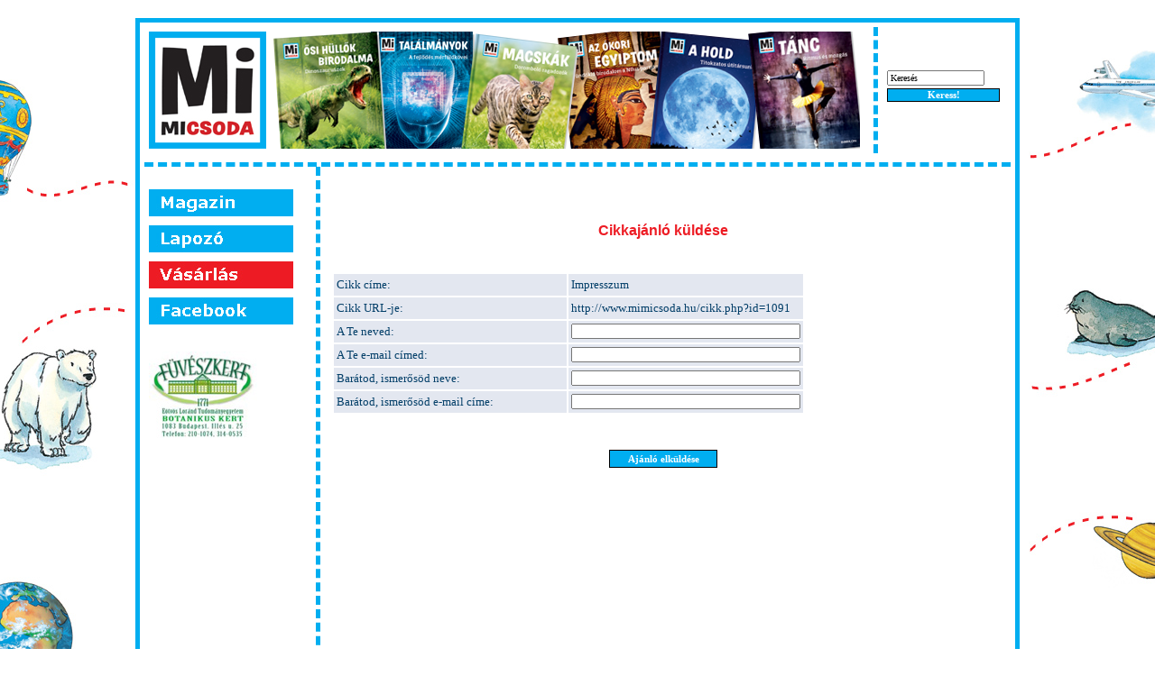

--- FILE ---
content_type: text/html
request_url: https://www.mimicsoda.hu/ajanlo.php?id=1091
body_size: 6006
content:
<!DOCTYPE html PUBLIC "-//W3C//DTD XHTML 1.0 Transitional//EN" "http://www.w3.org/TR/xhtml1/DTD/xhtml1-transitional.dtd">
<html xmlns="http://www.w3.org/1999/xhtml" xmlns:og="http://opengraphprotocol.org/schema/" xmlns:fb="http://www.facebook.com/2008/fbml">
<head>
	<title>Mi MICSODA // </title>
	<META NAME="Title" CONTENT="">
	<META NAME="Description" CONTENT="Mi MICSODA">
	<META NAME="Keywords" CONTENT="Tudomány, Technika, Természet, Állatok, Történelem, Tudás, Aktuális, Ináció, Info, Hírek, könyv, Sorozat, Gyerekkönyv, Ifjúsági könyv, Iskolás, Készségfejlesztés, Ismeretterjesztő, Tananyag, Tanulás, gyerek, kultúra, Játék, Rejtvény">
	<META NAME="Language" CONTENT="hu">
	<meta charset="iso-8859-2">
	<META NAME="Owner" CONTENT="Mi MICSODA">
    <meta property="og:type" content="article" />
    <meta property="og:title" content="" />
    <meta property="og:description" content="" />
    <meta property="og:url" content="http://www.mimicsoda.hu/cikk.php?id=1091" />
    <meta property="og:image" content="http://www.mimicsoda.hu" />
    <meta property="og:locale" content="hu_HU" />
    <meta property="og:site_name" content="Mi MICSODA Klub" />
	<meta property="fb:admins" content="518333612" />
	<META NAME="Robots" CONTENT="INDEX,FOLLOW">
	<link rel="STYLESHEET" type="text/css" href="/p/s.css">
	<meta http-equiv="Content-Type" content="text/html; charset=iso-8859-2">
	<script language="JavaScript" src="/popup.js"></script>
<!--    slide-->
    <script type="text/javascript" src="/slides/js/jquery.js"></script>
	<script type="text/javascript" src="/slides/js/slides.min.jquery.js"></script>


    
		<!-- hirdetes begin -->

<script src="/AC_RunActiveContent.js" type="text/javascript"></script>
<script src="/AC_ActiveX.js" type="text/javascript"></script>
<script type="text/javascript" src="kulo_player052.js"></script>
<script type="text/javascript">
<!--
function toggleBox(szDivID, iState) // 1 visible, 0 hidden
{
    if(document.layers)	   //NN4+
    {
       document.layers[szDivID].visibility = iState ? "show" : "hide";
    }
    else if(document.getElementById)	  //gecko(NN6) + IE 5+
    {
        var obj = document.getElementById(szDivID);
        obj.style.visibility = iState ? "visible" : "hidden";
    }
    else if(document.all)	// IE 4
    {
        document.all[szDivID].style.visibility = iState ? "visible" : "hidden";
    }
}
// -->
</script>


<script type="text/javascript" charset="UTF-8">
/* <![CDATA[ */
try { if (undefined == typeof xajax.config) xajax.config = {};  } catch (e) { xajax = {}; xajax.config = {};  };
xajax.config.requestURI = "http://www.mimicsoda.hu/ajanlo.php?id=1091";
xajax.config.statusMessages = false;
xajax.config.waitCursor = true;
xajax.config.version = "xajax 0.6 beta 1";
xajax.config.defaultMode = "asynchronous";
xajax.config.defaultMethod = "POST";
xajax.config.JavaScriptURI = "";
xajax.config.responseType = "JSON";
/* <![CDATA[ */
window.setTimeout(
 function() {
  var scriptExists = false;
  try { if (xajax.isLoaded) scriptExists = true; }
  catch (e) {}
  if (!scriptExists) {
   alert("Error: the xajax Javascript component could not be included. Perhaps the URL is incorrect?\nURL: xajax_js/xajax_js/xajax_core.js");
  }
 }, 2000);

/* ]]> */
</script>
<script type="text/javascript" src="xajax_js/deferred/18d2d34d19bfd7cfa46c3450440eb7ba.js" charset="UTF-8"></script>

	<!-- hirdetes end    -->
    
<script type="text/javascript">

  var _gaq = _gaq || [];
  _gaq.push(['_setAccount', 'UA-18773499-2']);
  _gaq.push(['_trackPageview']);

  (function() {
    var ga = document.createElement('script'); ga.type = 'text/javascript'; ga.async = true;
    ga.src = ('https:' == document.location.protocol ? 'https://ssl' : 'http://www') + '.google-analytics.com/ga.js';
    var s = document.getElementsByTagName('script')[0]; s.parentNode.insertBefore(ga, s);
  })();

</script>

</head>

<body onLoad="init()">
<div id="fb-root"></div>
 
<script>(function(d, s, id) {
  var js, fjs = d.getElementsByTagName(s)[0];
  if (d.getElementById(id)) return;
  js = d.createElement(s); js.id = id;
  js.src = "//connect.facebook.net/hu_HU/all.js#xfbml=1";
  fjs.parentNode.insertBefore(js, fjs);
}(document, 'script', 'facebook-jssdk'));</script> 



<!--slide-->

    
<div id="container">
  <div id="fejlec">
    <div id="logo"> 
    	<a href="https://www.mimicsoda.hu"><img src="/Files/layout/MM_logo_130.jpg" border="0" /></a> 
    </div>
    <!--logo-->
    
    
	<div id="slides">
<img src="/Files/layout/MM_fejlec.png">
		<!--<object classid="clsid:d27cdb6e-ae6d-11cf-96b8-444553540000" width="530" height="130" id="mm_12" align="middle" >
				<param name="movie" value="mm_12.swf" />
				<param name="quality" value="high" />
				<param name="bgcolor" value="#ffffff" />
				<param name="play" value="true" />
				<param name="loop" value="true" />
				<param name="wmode" value="window" />
				<param name="scale" value="showall" />
				<param name="menu" value="true" />
				<param name="devicefont" value="false" />
				<param name="salign" value="" />
				<param name="allowScriptAccess" value="sameDomain" />
				-->
				<!--[if !IE]>-->
				<!--<object type="application/x-shockwave-flash" data="mm_12.swf" width="530" height="130" style="border: 5px solid #01AEF0;">
					<param name="movie" value="mm_12.swf" />
					<param name="quality" value="high" />
					<param name="bgcolor" value="#ffffff" />
					<param name="play" value="true" />
					<param name="loop" value="true" />
					<param name="wmode" value="window" />
					<param name="scale" value="showall" />
					<param name="menu" value="true" />
					<param name="devicefont" value="false" />
					<param name="salign" value="" />
					<param name="allowScriptAccess" value="sameDomain" />
					-->
				<!--<![endif]-->
				<!--<a href="http://www.adobe.com/go/getflash">
						<img src="http://www.adobe.com/images/shared/download_buttons/get_flash_player.gif" alt="Get Adobe Flash player" />
					</a>
				-->	
				<!--[if !IE]>-->
			<!--	</object> -->
				<!--<![endif]-->
			<!-- </object> -->
	
	
	
		<!--<div class="slides_container">
			<a href="http://tessloff-babilon.hu/konyvek/mi-micsoda/sorozat/item/1257-a-bolyg%C3%B3k-%C3%A9s-az-%C5%B1rutaz%C3%A1s-ir%C3%A1ny-a-vil%C3%A1g%C5%B1r.html" 
				title="A bolygók és az űrutazás" target="_blank"><img src="/slides/img/Bolygok_slide.jpg" width="530" height="130" alt="A bolygók és az űrutazás"></a>
			<a href="http://tessloff-babilon.hu/konyvek/mi-micsoda/sorozat/item/1259-divat-az-ir%C3%A1nyzatok-vonz%C3%A1s%C3%A1ban.html"
				title="Divat" target="_blank"><img src="/slides/img/Divat_slide.jpg" width="530" height="130" alt="Divat"></a>
			<a href="http://tessloff-babilon.hu/konyvek/mi-micsoda/sorozat/item/1260-k%C3%ADgy%C3%B3k-lesben-%C3%A1ll%C3%B3-vad%C3%A1szok.html"
				title="Kígyók" target="_blank"><img src="/slides/img/Kigyok_slide.jpg" width="530" height="130" alt="Kígyók"></a>
			<a href="http://tessloff-babilon.hu/konyvek/mi-micsoda/sorozat/item/1258-kuty%C3%A1k-n%C3%A9gyl%C3%A1b%C3%BA-h%C5%91s%C3%B6k.html" 
				title="Kutyák" target="_blank"><img src="/slides/img/Kutyak_slide.jpg" width="530" height="130" alt="Kutyák"></a>
			<a href="http://mimicsoda-junior.hu/termeszet.php" title="Mi MICSODA Junior - Felfedezőúton a természetben" target="_blank"><img src="/slides/img/Junior_Termeszet_slide.jpg" width="530" height="130" alt="Mi MICSODA Junior - Felfedezőúton a természetben"></a>
			<a href="http://mimicsoda-junior.hu/balnak.php" title="Mi MICSODA Junior - Bálnák és delfinek" target="_blank"><img src="/slides/img/Junior_Balna_slide.jpg" width="530" height="130" alt="Mi MICSODA Junior - Bálnák és delfinek"></a>
			<a href="http://mimicsoda-junior.hu/egyiptom.php" title="Mi MICSODA Junior - Az ókori Egyiptom" target="_blank"><img src="/slides/img/Junior_Egyiptom_slide.jpg" width="530" height="130" alt="Mi MICSODA Junior - Az ókori Egyiptom"></a>
		</div>-->
    
    	<!--<a href="http://www.mimicsoda.hu"><img src="/Files/layout/head.jpg" border="0" /></a>--> 
    </div>
    <!--slides-->
    
	<div id="headjobb">  
	<!--
	
	<form name="login" action="form.php" method="post" style="display: inline; margin: 0;" >
      	  <div id="loginbox">
       <table width="250" cellspacing="3" cellpadding="0" border="0">
		<tr>
			<td width:"116" >Azonosító: </td>
			<td width="128"><input type="Text" name="username" style="width:120px;" tabindex="1">
                <input type="hidden" name="action" value="login"></td>
        </tr>
        <tr>
			<td>Jelszó: </td>
			<td ><input type="Password" name="password" style="width:120px;" tabindex="2"></td>
		</tr>
        <tr>
			<td style="padding-bottom:3px;"> <input type="checkbox" name="remember" value="1" />
			<span style="font-size:10px;">Emlékezz rám!</span></td>
                      
			<td style="padding-bottom:3px; text-align:center;"><input type="submit" name="submit" value="Bejelentkezés" tabindex="3" class="buttons" style="width:125px"></br>
			</td>
		</tr>
		 <tr>
			<td style="padding-bottom:3px; text-align:center;"><a href="http://www.mimicsoda.hu/forgot.php"><span style="font-size:10px; margin-top:2px;" >Elfelejtetted a jelszavadat?</span></a>
			</td>
			<td ><div class="buttons" style="width:125px; height:15px; text-align:center;"><a href="http://mimicsoda.hu/reg.php"><span class="feherlink">Regisztráció</span></a>
			</div></td>
                      
			
		</tr>
        
		
		</table>
	  </div>
	 

          </form>
	 -->
    
    
    <div id="kereso">
    
      <form action="form.php" method="POST" name="kereso" style="display:inline">
      <table width="130" cellspacing="3" cellpadding="0" border="0" style="margin-top:40px;">
		<tr>
			<td width="116"><input type="text" name="query" id="query" value="Keresés" style="width: 100px;" onClick="document.kereso.query.value='';"  /><td>
		</tr>
		<tr>
			<td width="128"><input type="submit" name="submit" value="Keress!" style="width: 125px;" class="buttons"></td>
		</tr>
        </table>
      </form>
    </div>
	
    <!--kereso--> 
    
  
  </div>
  <!--headjobb-->
  
  </div>
  <!--fejlec-->
  
  <div id="balhasab">
    <div id="menu"> 

<script type="text/javascript">
//<![CDATA[
function showStatus(sMsg) {
    window.status = sMsg ;
    return true ;
}
		   
function menu1()
{
	/*document.getElementById('junior').style.display='none';*/
	document.getElementById('magazin').style.display='none';
	document.getElementById('lapozo').style.display='none';
	document.getElementById('jatszoter').style.display='none';
	document.getElementById('esemenyeink').style.display='none';
	document.getElementById('klub').style.display='block';
	document.getElementById('klub').style.visibility='visible';
	xajax_setMenu(1);
}
/*function menu2()
{
	document.getElementById('klub').style.display='none';
	document.getElementById('magazin').style.display='none';
	document.getElementById('lapozo').style.display='none';
	document.getElementById('jatszoter').style.display='none';
	document.getElementById('esemenyeink').style.display='none';
	document.getElementById('junior').style.display='block';
	document.getElementById('junior').style.visibility='visible';
	xajax_setMenu(2);
} */
function menu3()
{
	document.getElementById('klub').style.display='none';
	/*document.getElementById('junior').style.display='none';*/
	document.getElementById('lapozo').style.display='none';
	document.getElementById('jatszoter').style.display='none';
	document.getElementById('esemenyeink').style.display='none';
	document.getElementById('magazin').style.display='block';
	document.getElementById('magazin').style.visibility='visible';
	xajax_setMenu(3);
}
function menu4()
{
	document.getElementById('klub').style.display='none';
	/*document.getElementById('junior').style.display='none';*/
	document.getElementById('magazin').style.display='none';
	document.getElementById('jatszoter').style.display='none';
	document.getElementById('esemenyeink').style.display='none';
	document.getElementById('lapozo').style.display='block';
	document.getElementById('lapozo').style.visibility='visible';
	xajax_setMenu(4);
}
function menu5()
{
	document.getElementById('klub').style.display='none';
	/*document.getElementById('junior').style.display='none';*/
	document.getElementById('lapozo').style.display='none';
	document.getElementById('magazin').style.display='none';
	document.getElementById('esemenyeink').style.display='none';
	document.getElementById('jatszoter').style.display='block';
	document.getElementById('jatszoter').style.visibility='visible';
	xajax_setMenu(5);
}
function menu6()
{
	document.getElementById('klub').style.display='none';
	/*document.getElementById('junior').style.display='none';*/
	document.getElementById('lapozo').style.display='none';
	document.getElementById('magazin').style.display='none';
	document.getElementById('jatszoter').style.display='none';
	document.getElementById('esemenyeink').style.display='block';
	document.getElementById('esemenyeink').style.visibility='visible';
	xajax_setMenu(6);
}

function init(){
	}

//]]>
</script>

<!--
   <a href="" onClick="menu1();return false;" onFocus="if(this.blur)this.blur()"><img src="/Files/layout/klub1.jpg" alt="Mi MICSODA Klub" onMouseOver="this.src='/Files/layout/klub2.jpg'" onMouseOut="this.src='/Files/layout/klub1.jpg'"/></a><br>
       <div id="klub" style="display: none;">
       <ul>-->
	  <!--         <li><a href="reg.php" class="menu">Regisztráció</a></li>
         -->
       <!-- <li><a href="/cikk.php?id=8" class="menu">Kérdőív</a></li>
        <li><a href="/cikk.php?id=270" class="menu">Klubkártya </a></li>
		<li><a href="/cikk.php?id=286" class="menu">GYIK</a></li>
        <li><a href="/cikk.php?id=691" class="menu">Aktuális programok</a></li> -->
<!--
		<li><a href="/cikk.php?id=689" class="menu">Ti írtátok</a></li>
        <li><a href="/cikk.php?id=779" class="menu">Hírlevelek</a></li>
        </ul>	      
       </div>-->
      
      
	  
      <a href="" onClick="menu3();return false;" onFocus="if(this.blur)this.blur()"><img src="/Files/layout/magazin1.jpg" alt="Magazin" onMouseOver="this.src='/Files/layout/magazin2.jpg'" onMouseOut="this.src='/Files/layout/magazin1.jpg'"/></a><br>
       <div id="magazin" style="display: none;">
		<ul>
        <li><a href="/index.php" class="menu">Legfrissebb</a></li>
        <li><a href="/category.php?cat=tortenelem" class="menu">Történelem</a></li>
        <li><a href="/category.php?cat=termeszet" class="menu">Természet</a></li>
        <li><a href="/category.php?cat=technika" class="menu">Technika</a></li>
        <li><a href="/category.php?cat=tudomany" class="menu">Tudomány</a></li>
        <li><a href="/category.php?cat=sport-hobbi" class="menu">Sport-kultúra</a></li>
        </ul>      
      </div>

      <a href="" onClick="menu4();return false;" onFocus="if(this.blur)this.blur()"><img src="/Files/layout/lapozo1.jpg" alt="Olvasópróba" onMouseOver="this.src='/Files/layout/lapozo2.jpg'" onMouseOut="this.src='/Files/layout/lapozo1.jpg'"/></a><br>
      <div id="lapozo" style="display: none;">
        <ul>
        <li><a href="/lapozo.php" class="menu">Összes</a></li>
        <li><a href="/lapozo.php?cat=tortenelem" class="menu">Történelem</a></li>
        <li><a href="/lapozo.php?cat=termeszet" class="menu">Természet</a></li>
        <li><a href="/lapozo.php?cat=technika" class="menu">Technika</a></li>
        <li><a href="/lapozo.php?cat=tudomany" class="menu">Tudomány</a></li>
        <li><a href="/lapozo.php?cat=sport-hobbi" class="menu">Sport-kultúra</a></li>
        </ul>
       </div>
	   
	   
	<!--   
      <a href="" onClick="menu6();return false;" onFocus="if(this.blur)this.blur()"><img src="/Files/layout/esemenyeink1.jpg" alt="Eseményeink" onMouseOver="this.src='/Files/layout/esemenyeink2.jpg'" onMouseOut="this.src='/Files/layout/esemenyeink1.jpg'"/></a> <br>
      <div id="esemenyeink" style="display: none;">
        <ul>
        <li><a href="/cikk.php?id=64" class="menu">Aktuális</a></li>
        <li><a href="/cikk.php?id=887" class="menu">Korábbi</a></li>
        </ul>
       </div>-->

		<div id="vasarlas"><a href="http://tessloff-babilon.hu/kategoria/mi-micsoda" target="_blank"><img src="/Files/layout/vasarlas1.jpg" alt="Vásárlás" onMouseOver="this.src='/Files/layout/vasarlas2.jpg'" onMouseOut="this.src='/Files/layout/vasarlas1.jpg'"/></a></div>

	 <!--  <a href="" onClick="menu2();return false;" onFocus="if(this.blur)this.blur()"><img src="/Files/layout/junior1.jpg" alt="Mi MICSODA Junior" onMouseOver="this.src='/Files/layout/junior2.jpg'" onMouseOut="this.src='/Files/layout/junior1.jpg'"/></a><br>
      <div id="junior" style="display: none;">
        <ul>
        <li><a href="http://www.mimicsoda-junior.hu/jatek.html" class="menu" onClick="vHWin=window.open('http://www.mimicsoda-junior.hu/jatek.html','FEopenLink','width=815,height=590');vHWin.focus();return false;">Öltöztető játék</a></li>
        <li><a href="http://www.mimicsoda-junior.hu" class="menu" target="_new">Könyvek</a></li>
        </ul>
      </div> -->
	  
<!--
      <a href="" onClick="menu5();return false;" onFocus="if(this.blur)this.blur()"><img src="/Files/layout/jatszoter1.jpg" alt="Játszótér" onMouseOver="this.src='/Files/layout/jatszoter2.jpg'" onMouseOut="this.src='/Files/layout/jatszoter1.jpg'"/></a><br>
      <div id="jatszoter" style="display: none;"> 
        <ul>
	<li><a href="/cikk.php?id=910" class="menu">Játék a Természettudományi Múzeummal</a></li>
	<li><a href="/cikk.php?id=1132" class="menu">Puzzle</a></li>
        <li><a href="#" onClick="popUp('/xudoku/xudoku.html','600','400','no');" onMouseOver="window.status='Xudoku';return true" onMouseOut="window.status='';return true"  class="menu">Xudoku</a></li>
        <li><a href="#" onClick="popUp('/flash/spacequiz/index.php','780','522','no');" onMouseOver="window.status='Játék az urben';return true" onMouseOut="window.status='';return true"  class="menu">Játék az űrben</a></li>
        <li><a href="#" onClick="popUp('/flash/naprendszer/index.php','780','522','no');" onMouseOver="window.status='Naprendszer';return true" onMouseOut="window.status='';return true" class="menu">Naprendszer</a></li>
        <li><a href="#" onClick="popUp('/flash/matekmemo/index.php','780','522','no');" onMouseOver="window.status='MatekMemo';return true" onMouseOut="window.status='';return true"  class="menu">MatekMemo</a></li>
        </ul>
        
                     
        
      </div>-->
      <!-- <div id="alapitvany"><a href="/cikk.php?id=774"><img src="/Files/layout/alapitvany1.jpg" alt="Alapítvány" onMouseOver="this.src='/Files/layout/alapitvany2.jpg'" onMouseOut="this.src='/Files/layout/alapitvany1.jpg'"/></a></div> -->
      
      
      
      <div id="facebook"><a href="https://www.facebook.com/mimicsoda" target="_blank"><img src="/Files/layout/facebook1.jpg" alt="Facebook" onMouseOver="this.src='/Files/layout/facebook2.jpg'" onMouseOut="this.src='/Files/layout/facebook1.jpg'"/></a></div>
       
       </div>
    <!--menu--> 
  
    <!--<a href="/cikk.php?id=728"> <img src="/Files/Image/Tabor_banner2019.png" style="border: 2px solid #00AEF0; margin:10px 10px 3px 3px;" alt="Tabor"> </a>-->
  


<div style="margin-top: 20px; float:left;">
<a href="http://www.fuveszkert.org" target="_blank"><img src="/Files/Image/fuveszkert_120.jpg"></a></div>
<!--
Itt bepillanthatsz <br />a Mi MICSODA filmekbe:<br />
-->

           	<!-- START OF THE PLAYER EMBEDDING TO COPY-PASTE -->
<!--
	<script type="text/javascript" src="swfobject.js"></script>
	<object id="player" classid="clsid:D27CDB6E-AE6D-11cf-96B8-444553540000" name="player" width="160" height="147">
		<param name="movie" value="player.swf" />
		<param name="allowfullscreen" value="true" />
		<param name="allowscriptaccess" value="always" />
		<param name="flashvars" value="file=/Files/Media/balnak.flv&image=http://www.mimicsoda.hu/p/tvbg.jpg&skin=simple.swf&logo=false&mute=true&repeat=always&autostart=true" />
		<object type="application/x-shockwave-flash" data="player.swf" width="160" height="147">
			<param name="movie" value="player.swf" />
			<param name="allowfullscreen" value="true" />
			<param name="allowscriptaccess" value="always" />
			<param name="flashvars" value="file=/Files/Media/balnak.flv&image=http://www.mimicsoda.hu/p/tvbg.jpg&skin=simple.swf&logo=false" />
			<p><a href="http://get.adobe.com/flashplayer">Get Flash</a> to see this player.</p>
		</object>
	</object>
-->
	<!-- END OF THE PLAYER EMBEDDING -->
   

 


  
</div>
<!--balhasab-->

<div id="tartalom"> 
									<form method="POST">
<br><br>
<p align="center" class="cim">Cikkajánló küldése</p>
<div style="color:red;"></div><br>
    <table cellpadding="3" width="524" border="0">
        <tbody>
            <tr>
                <td width="350" bgcolor="#e3e7f0"><font face="Tahoma" color="#023e68" size="2">Cikk címe:</font></td>
                <td width="350" bgcolor="#e3e7f0" colspan="2"><font face="Tahoma" color="#023e68" size="2">Impresszum</font></td>
            </tr>
            <tr>
                <td width="350" bgcolor="#e3e7f0"><font face="Tahoma" color="#023e68" size="2">Cikk URL-je:</font></td>
                <td width="350" bgcolor="#e3e7f0" colspan="2"><font face="Tahoma" color="#023e68" size="2">http://www.mimicsoda.hu/cikk.php?id=1091</font></td>
            </tr>
            <tr>
                <td width="350" bgcolor="#e3e7f0"><font face="Tahoma" color="#023e68" size="2">A Te neved:</font></td>
                <td width="350" bgcolor="#e3e7f0" colspan="2"><font face="Tahoma" color="#023e68" size="2"><input size="40" name="name" / value=""/></font></td>
            </tr>
            <tr>
                <td bgcolor="#e3e7f0"><font face="Tahoma" color="#023e68" size="2">A Te e-mail címed:</font></td>
                <td bgcolor="#e3e7f0" colspan="2"><font face="Tahoma" color="#023e68" size="2"><input size="40" name="email" value=""/></font></td>
            </tr>
            <tr>
                <td bgcolor="#e3e7f0"><font face="Tahoma" color="#023e68" size="2">Barátod, ismerősöd neve:</font></td>
                <td bgcolor="#e3e7f0" colspan="2"><font face="Tahoma" color="#023e68" size="2"><input size="40" name="toname" value=""/></font></td>
            </tr>
            <tr>
                <td bgcolor="#e3e7f0"><font face="Tahoma" color="#023e68" size="2">Barátod, ismerősöd e-mail címe:</font></td>
                <td bgcolor="#e3e7f0" colspan="2"><font face="Tahoma" color="#023e68" size="2"><input size="40" name="toemail" value=""/></font></td>
            </tr>
		</tbody>
	</table>
	<br><br>
	<div align="center"><input type="submit" name="submit" value="Ajánló elküldése" tabindex="3" class="buttons" style="width:120px; height:20px;"></div>
</form>
		                                <br/>
	
    <!--<div align="center">
    <small>A honlapot a JÁTÉK-TANULÁS-TUDÁS Közhasznú Alapítvány üzemelteti.<br />
	Adószám: 18199978-1-42, cégjegyzékszám: 16.Pk.60.171./2009/2, sorszám 10.817.</small>
    </div> -->
  
 
 </div>
<!--tartalom-->
<!--
<div id="banner">
	<table cellpadding="5" cellspacing="0" border="0">
    <tr>
		
            
    <td valign="bottom"> <a href="http://www.nhmus.hu" target="_blank"><img src="/Files/Image/ttm_logo_120.jpg"></a>
    </td>
	    
    <td valign="bottom"> <a href="http://www.met.hu" target="_blank"><img src="/Files/Image/omsz_120.jpg"></a>
    </td>
    
    <td valign="bottom"> 
	<a href="http://www.pepikert.hu" target="_blank"><img src="/Files/Image/szarvasi_arboretum_120.jpg"></a>
	</td>
	
	<td valign="bottom"> 
	
    </td>
    
	<td valign="bottom"><a href="http://www.vasuttortenetipark.hu/" target="_blank"><img src="/Files/Image/vasuttorteneti3_120.jpg"  style="border-width: 0px; border-style: solid;"> </a></td>
    
	<td valign="bottom"><a href="http://omve.hu/" target="_blank"><img src="/Files/Image/OMVElogo_120.jpg"  style="border-width: 0px; border-style: solid;"> </a></td>
    
	</tr>
    </table>

 </div>
-->
<!--banner-->

<div id="lablec"> <a href="/cikk.php?id=34">Kapcsolat</a> | <a href="/cikk.php?id=1091">Impresszum</a> </div>
<!--lablec-->
</div>
<!--container-->
<script defer src="https://static.cloudflareinsights.com/beacon.min.js/vcd15cbe7772f49c399c6a5babf22c1241717689176015" integrity="sha512-ZpsOmlRQV6y907TI0dKBHq9Md29nnaEIPlkf84rnaERnq6zvWvPUqr2ft8M1aS28oN72PdrCzSjY4U6VaAw1EQ==" data-cf-beacon='{"version":"2024.11.0","token":"85d7e15e20a2435c8f36c2903bb34a2d","r":1,"server_timing":{"name":{"cfCacheStatus":true,"cfEdge":true,"cfExtPri":true,"cfL4":true,"cfOrigin":true,"cfSpeedBrain":true},"location_startswith":null}}' crossorigin="anonymous"></script>
</body>
</html>


--- FILE ---
content_type: text/css
request_url: https://www.mimicsoda.hu/p/s.css
body_size: 1196
content:
.toptext {
font-family: Verdana, Tahoma;
font-size:11px;
font-weight: bold;
color: #555555;
line-height: 150%;
text-decoration: none;
}

.toptext:hover{
text-decoration: underline;
}

.menu {
font-family: Tahoma;
font-weight:bold;
font-size: 12px;
color: #00AEF0;
text-decoration: none;
}

.menu2 {
font-family: Tahoma;
font-weight:bold;
font-size: 10px;
color: #ffffff;
text-decoration: none;
}

.menu:hover {
color: #ED1C24;
text-decoration: underline;
}

.bottomtext {
font-family: Verdana, Tahoma;
font-size: 9px;
font-weight: normal;
color: #555555;
}

.datum {
font-family: Tahoma, Verdana;
font-size: 11px;
font-weight: bold;
color: white;
}

.cim {
font-family: Arial, Verdana, Tahoma;
font-size: 16px;
font-weight: bold;
color: #ED1C24;
}
h1 {
font-family: Arial, Verdana, Tahoma;
font-size: 18px;
font-weight: bold;
color: #ED1C24;
margin-bottom:10px;;
}

.lead {
font-family: Verdana, Tahoma;
font-size: 12px;
font-weight: bold;
color: black;
}
h2 {
font-family: Verdana, Tahoma;
font-size: 12px;
font-weight: bold;
color: black;
margin:0;
}


.prominent {
font-family: Verdana, Tahoma;
font-size: 12px;
font-weight: bold;
color: #0069b3;
}

.pagetitle {
font-family: Verdana, Tahoma;
font-size: 12px;
font-weight: bold;
color: #ee0404;
}

body, td, .text {
font-family: Verdana, Tahoma;
font-size: 12px;
font-weight:normal;
color: black;
line-height:18px;
}
body {
	margin: 0 !important;
	padding: 0px !important;
	background: #FFF url(../Files/layout/bg.jpg) repeat-y top center;
}

input, select {
font-family: Verdana, Tahoma;
font-size: 10px;
color: black;
}

.buttons
{
	color: #FFF;
	font-family: Tahoma;
	font-size: 8pt;
	font-weight: bold;
	border: 1px solid #000000;
	background-color: #00AEF0;
}



.fekete {
font-size: 10px;
color: black;
}

.tdcim {
font-family: Verdana, Tahoma;
font-size: 12px;
font-weight: bold;
color: #355163;
}

a.kiadvanyok {
font-family: Verdana, Tahoma;
font-size:10px;
font-weight: bold;
color: #555555;
text-decoration: none;
}

.kiadvanyok:hover {
color: black;
text-decoration: underline;
}

.kep {
border:1px solid #000000;
}

.kepalairas {
background-color: #F0EFF4;
font-family: Verdana, Tahoma;
font-size: 11px;
font-weight: normal;
color: #000002;
}

.smalltext {
font-family: Verdana, Tahoma;
font-size: 9px;
font-weight: normal;
color: #000000;
}

a {
	color: #00AEF0;
}

.leadlink{
color: #000000;
text-decoration: none;
}

.piros{
color: #AA0000;
text-decoration: none;
}

.pirosbold{
color: #DB0000;
font-weight: bold;
font-size: 10px;
text-decoration: none;
letter-spacing: 3px;
line-height: 180%;
}

.pirosbold:hover{
text-decoration: underline;
}

.piros:hover{
text-decoration: underline;
}

.zlink{
font-size: 12px;
font-weight: bold;
color: #355163;
text-decoration: none;
}
.zlink:hover{
text-decoration: underline;
}

.flink{
color: #000000;
text-decoration: none;
}

.flink:hover{
text-decoration: underline;
}

.kbzlink{
color: #ED1C24;
text-decoration: none;
font-weight: bold;
font-size: 12px;
}
h3{
color: #ED1C24;
text-decoration: none;
font-weight: bold;
font-size: 12px;
margin:0;
}

.feklink {
font-size: 10px;
font-weight: bold;
color: #000000;
text-decoration: none;
}

.feklink:hover {
text-decoration: underline;
}

.kbzlink:hover{
text-decoration: underline;
}

.oldalak {
line-height: 130%;
}

.auto2 {
	padding-left: 10px;
	line-height: 160%;
	color: #314B5C;
	font-weight: bold;
	font-size: 10px;
}

.lapozo {
font-size: 10px;
font-weight: bold;
color: #000000;
}

.tablazat {
border-collapse: collapse;
}

.5topleft
{
	background-color: #638CA5;
	font: 11px Verdana, Geneva, Arial, Helvetica, sans-serif;
	color: #FFFFFF;
	padding: 5px;
	font-weight: bold;
}

.5topcenter
{
	background-color: #4C6D7E;
	font: 11px Verdana, Geneva, Arial, Helvetica, sans-serif;
	color: #FFFFFF;
	padding: 5px;
	font-weight: bold;
	text-align: center;
}
.5topright
{
	background-color: #4C6D7E;
	font: 11px Verdana, Geneva, Arial, Helvetica, sans-serif;
	color: #FFFFFF;
	padding: 5px;
	font-weight: bold;
	text-align: center;
}

.5odd
{
	background-color: #F1F0F5;
}
.5even
{
	background-color: #D5D4D9;
}

.5middleleft
{
	font: 11px Verdana, Geneva, Arial, Helvetica, sans-serif;
	background-color: #4C6D7E;
	color: #FFFFFF;
	font-weight: bold;
}
.5middlecenter
{
	font: 11px Verdana, Geneva, Arial, Helvetica, sans-serif;
	color: #000000;
	text-align: center;
}
.5middleright
{
	font: 11px Verdana, Geneva, Arial, Helvetica, sans-serif;
	color: #000000;
	text-align: center;
}

.5bottomleft
{
	font: 11px Verdana, Geneva, Arial, Helvetica, sans-serif;
	background-color: #4C6D7E;
	color: #FFFFFF;
	font-weight: bold;
}
.5bottomcenter
{
	font: 11px Verdana, Geneva, Arial, Helvetica, sans-serif;
	color: #000000;
	text-align: center;
}
.5bottomright
{
	font: 11px Verdana, Geneva, Arial, Helvetica, sans-serif;
	color: #000000;
	text-align: center;
}

/* Legujabbak */
.tdfixh
{
    height: 20px;
}


#container {
	margin-left:auto;
	margin-right:auto;
	margin-top:20px;
	margin-bottom:20px;
	width:960px;
	background-color:#FFF;
	border:5px #00AEF0 solid;
	clear:both;
	position:relative;
	padding:5px;
	overflow:hidden;
	

}

#fejlec {
	width:960px;
	background:#FFF;
	padding-bottom:10px;
	border-bottom:5px #00AEF0 dashed;
	float:left;
}

#logo {
	width:140px;
	background-color:#FFF;
	float:left;
}
#logo img {	
	border:0;
	margin:5px;
}
#slides {
	width:660px;
	background-color:#FFF;
	float:left;
	margin:5px 3px 3px 3px;
	
	
}

#slides img {
	border:0;
}

.slides_container {
	width:530px;
	height:130px;
	overflow:hidden;
	position:relative;
	border: 2px solid #00AEF0;
}

#headjobb {
	width:140px;
	height:140px;
	float:right;
	border-left:5px #00AEF0 dashed;
	padding-left:7px;
	vertical-align: bottom;
	
}
#loginbox
{
	width:250px;
	color:#000;
	background-color:#FFF;
	font-family: Verdana, Tahoma;
	font-size: 11px;
	float:left;
	text-align:center;
	line-height:normal;
	
	
}

#loginbox td {
	font-size:11px;
	line-height:normal;
	text-align:left;
}

#kereso {
	width:250px;
	background-color:#FFF;
	color:#000;
	float:left;
	text-align:left;
	margin-top:5px;
}
		

#balhasab {
	width:180px;
	background-color:#FFF;
	float:left;
	padding:5px;
}
#menu {
	width:170px;
	background-color:#FFF;
	float:left;
	margin-top:20px;
	color:#000;
}

#menu img {
	margin-bottom:10px;
	border:0;
}
#menu div {
	float:left;
}

#menu ul {
	color:#00AEF0;
	padding-left:20px;
	padding-top:0;
	margin-top:0;
	width:170px;
}

#menu li:a {
	color:#00AEF0;
	text-decoration:none;
}
#menu li:visited {
	color:#00AEF0;
	text-decoration:none;
}
#menu li:hover {
	color:#ED1C24;
	text-decoration:underline;
}


#tartalom {
	width:740px;
	float:left;
	background-color:#FFF;
	color:#000;
	padding:10px;
	border-left:5px #00AEF0 dashed;
	min-height:600px;
}
#tartalom img {
	margin:5px;
	border:2px solid #00AEF0;
}

#tartalom td {
	padding-left:3px;
	padding-right:3px;
}
#tartalom table {
	margin:3px;
}

img.nincskeret  {
	border:0px !important; 
}
#banner{
	width:960px;
	background:#FFF;
	border-top:5px #00AEF0 dashed;
	padding:10px;
	float:left;
}

#banner img {
	border: 2px solid #00AEF0;
}

#lablec {
	width:960px;
	background:#FFF;
	border-top:5px #00AEF0 dashed;
	padding:10px;
	float:left;
	text-align:center;
	
}
.feherlink {
	color:#FFF;
	text-decoration: none;
}

--- FILE ---
content_type: application/javascript
request_url: https://www.mimicsoda.hu/kulo_player052.js
body_size: 2624
content:
// Flash Player Version Detection - Rev 1.5+
// Detect Client Browser type
// Copyright(c) 2005-2006 Adobe Macromedia Software, LLC. All rights reserved.
// +modified for TYPO3 Extension kulo_player version 0.5.0 02/2007

var isIEBrowser  = (navigator.appVersion.indexOf("MSIE") != -1) ? true : false;
var isWinBrowser = (navigator.appVersion.toLowerCase().indexOf("win") != -1) ? true : false;
var isOperaBrowser = (navigator.userAgent.indexOf("Opera") != -1) ? true : false;

function ControlPluginVersion()
{
	var version;
	var axo;
	var e;

	// NOTE : new ActiveXObject(strFoo) throws an exception if strFoo isn't in the registry

	try {
		// version will be set for 7.X or greater players
		axo = new ActiveXObject("ShockwaveFlash.ShockwaveFlash.7");
		version = axo.GetVariable("$version");
	} catch (e) {
	}

	if (!version)
	{
		try {
			// version will be set for 6.X players only
			axo = new ActiveXObject("ShockwaveFlash.ShockwaveFlash.6");

			// installed player is some revision of 6.0
			// GetVariable("$version") crashes for versions 6.0.22 through 6.0.29,
			// so we have to be careful.

			// default to the first public version
			version = "WIN 6,0,21,0";

			// throws if AllowScripAccess does not exist (introduced in 6.0r47)
			axo.AllowScriptAccess = "always";

			// safe to call for 6.0r47 or greater
			version = axo.GetVariable("$version");

		} catch (e) {
		}
	}

	if (!version)
	{
		try {
			// version will be set for 4.X or 5.X player
			axo = new ActiveXObject("ShockwaveFlash.ShockwaveFlash.3");
			version = axo.GetVariable("$version");
		} catch (e) {
		}
	}

	if (!version)
	{
		try {
			// version will be set for 3.X player
			axo = new ActiveXObject("ShockwaveFlash.ShockwaveFlash.3");
			version = "WIN 3,0,18,0";
		} catch (e) {
		}
	}

	if (!version)
	{
		try {
			// version will be set for 2.X player
			axo = new ActiveXObject("ShockwaveFlash.ShockwaveFlash");
			version = "WIN 2,0,0,11";
		} catch (e) {
			version = -1;
		}
	}

	return version;
}

// JavaScript helper required to detect Flash Player PlugIn version information
function GetPluginVersion(){
	// NS/Opera version >= 3 check for Flash plugin in plugin array
	var flashVer = -1;

	if (navigator.plugins != null && navigator.plugins.length > 0) {
		if (navigator.plugins["Shockwave Flash 2.0"] || navigator.plugins["Shockwave Flash"]) {
			var swVer2 = navigator.plugins["Shockwave Flash 2.0"] ? " 2.0" : "";
			var flashDescription = navigator.plugins["Shockwave Flash" + swVer2].description;
			var descArray = flashDescription.split(" ");
			var tempArrayMajor = descArray[2].split(".");
			var versionMajor = tempArrayMajor[0];
			var versionMinor = tempArrayMajor[1];
			if ( descArray[3] != "" ) {
				tempArrayMinor = descArray[3].split("r");
			} else {
				tempArrayMinor = descArray[4].split("r");
			}
			var versionRevision = tempArrayMinor[1] > 0 ? tempArrayMinor[1] : 0;
			var flashVer = versionMajor + "." + versionMinor + "." + versionRevision;
		}
	}
	// MSN/WebTV 2.6 supports Flash 4
	else if (navigator.userAgent.toLowerCase().indexOf("webtv/2.6") != -1) flashVer = 4;
	// WebTV 2.5 supports Flash 3
	else if (navigator.userAgent.toLowerCase().indexOf("webtv/2.5") != -1) flashVer = 3;
	// older WebTV supports Flash 2
	else if (navigator.userAgent.toLowerCase().indexOf("webtv") != -1) flashVer = 2;
	else if ( isIEBrowser && isWinBrowser && !isOperaBrowser ) {
		flashVer = ControlPluginVersion();
	}
	return flashVer;
}

// When called with reqMajorVer, reqMinorVer, reqRevision returns true if that version or greater is available
function DetectPluginVersion(reqMajorVer, reqMinorVer, reqRevision)
{
	versionStr = GetPluginVersion();
	if (versionStr == -1 ) {
		return false;
	} else if (versionStr != 0) {
		if(isIEBrowser && isWinBrowser && !isOperaBrowser) {
			// Given "WIN 2,0,0,11"
			tempArray         = versionStr.split(" "); 	// ["WIN", "2,0,0,11"]
			tempString        = tempArray[1];			// "2,0,0,11"
			versionArray      = tempString.split(",");	// ['2', '0', '0', '11']
		} else {
			versionArray      = versionStr.split(".");
		}
		var versionMajor      = versionArray[0];
		var versionMinor      = versionArray[1];
		var versionRevision   = versionArray[2];

        	// is the major.revision >= requested major.revision AND the minor version >= requested minor
		if (versionMajor > parseFloat(reqMajorVer)) {
			return true;
		} else if (versionMajor == parseFloat(reqMajorVer)) {
			if (versionMinor > parseFloat(reqMinorVer))
				return true;
			else if (versionMinor == parseFloat(reqMinorVer)) {
				if (versionRevision >= parseFloat(reqRevision))
					return true;
			}
		}
		return false;
	}
}





//v1.0
//Copyright 2006 Adobe Systems, Inc. All rights reserved.
//modified for TYPO3 Extension kulo_player version 0.5.0 02/2007
//modified for fullscreen kulo_player version 0.5.1 09/2007
function Add_Extension(src, ext)
{
  if (src.indexOf('?') != -1)
    return src.replace(/\?/, ext+'?');
  else
    return src + ext;
}

function Generate_Object(objAttrs, params, embedAttrs, pageAttrs)
{
  var str = "";
  var t_start = "";
  var t_object = "";
  var t_param  = ' <param name="wmode" value="transparent" /> ';
  var t_embed = ' wmode="transparent" ';
  var t_end = "";

  t_start =pageAttrs["sXHTML"];
 
  for (var i in objAttrs) 
    t_object += i + '="' + objAttrs[i] + '" ';
 
  for (var i in params)
    t_param += '<param name="' + i + '" value="' + params[i] + '" /> ';
    
  for (var i in embedAttrs)
    t_embed += i + '="' + embedAttrs[i] + '" ';

  //added for full screen mode
  //if (t_embed.indexOf("full=true") > 0) {
  //  t_embed = 'width="'+screen.width+'" height="'+screen.height+'"'+t_embed;
  //  t_object ='width="'+screen.width+'" height="'+screen.height+'" '+t_object;
  //}
  
  t_object = '<object  '+t_object+'>'; 
  t_embed = '<embed '+ t_embed+'  ></embed></object>';
  t_end =pageAttrs["eXHTML"];
  
  

//self.moveTo(0,0);
//self.resizeTo(screen.width,screen.height); 

//var oNewDoc = document.open("test.html","replace","fullscreen=yes,channelmode=no,scrollbars=no","replace");
//var html_header = "<html><head><title>New Document</title></head><body>";
//var html_footer = "</body></html>";
//oNewDoc.write(html_header+t_start+t_object+t_param+t_embed+t_end+html_footer);
//oNewDoc.close();
//window.document.write(t_start+t_object+t_param+t_embed+t_end);  

//document.close();
//document.open("test.html","_self","fullscreen=yes,channelmode=no,scrollbars=no","replace");
//document.open();
//document.write(html_header+t_start+t_object+t_param+t_embed+t_end+html_footer);
//document.close();
document.write(t_start+t_object+t_param+t_embed+t_end);

}


function FLV_Run(){
  var ret =
    Get_Arguments
    (  arguments, "", "movie", "clsid:d27cdb6e-ae6d-11cf-96b8-444553540000"
     , "application/x-shockwave-flash"
    );

  Generate_Object(ret.objAttrs, ret.params, ret.embedAttrs, ret.pageAttrs);
}


function SWF_Run(){
  var ret =
    Get_Arguments
    (  arguments, ".dcr", "src", "clsid:166B1BCA-3F9C-11CF-8075-444553540000"
     , null
    );
  Generate_Object(ret.objAttrs, ret.params, ret.embedAttrs, ret.pageAttrs);
}


function Get_Arguments(args, ext, srcParamName, classid, mimeType){
  var ret = new Object();
  ret.embedAttrs = new Object();
  ret.params = new Object();
  ret.objAttrs = new Object();
  ret.pageAttrs = new Object();
  
  screen_width = screen.width;
  screen_height = screen.height;

  full = "";	
    
  for (var i=0; i < args.length; i=i+2){
    var currArg = args[i].toLowerCase();


    switch (currArg){
      case "beginxhtml":
          ret.pageAttrs["sXHTML"] = args[i+1];
        break;
      case "endxhtml":
          ret.pageAttrs["eXHTML"] = args[i+1];
        break;
      case "classid":                        
        break;
      case "pluginspage":
        ret.embedAttrs[args[i]] = args[i+1];
        break;
      case "src":
      case "movie":
        args[i+1] = Add_Extension(args[i+1], ext);
  		//if (args[i+1].indexOf("full=true") > 0) {
  		//	full = "&swidth="+screen_width+"&sheight="+screen_height+"";
  		//}
        ret.embedAttrs["src"] = args[i+1]+ full;
        ret.params[srcParamName] = args[i+1]+ full;
        break;
      case "onafterupdate":
      case "onbeforeupdate":
      case "onblur":
      case "oncellchange":
      case "onclick":
      case "ondblClick":
      case "ondrag":
      case "ondragend":
      case "ondragenter":
      case "ondragleave":
      case "ondragover":
      case "ondrop":
      case "onfinish":
      case "onfocus":
      case "onhelp":
      case "onmousedown":
      case "onmouseup":
      case "onmouseover":
      case "onmousemove":
      case "onmouseout":
      case "onkeypress":
      case "onkeydown":
      case "onkeyup":
      case "onload":
      case "onlosecapture":
      case "onpropertychange":
      case "onreadystatechange":
      case "onrowsdelete":
      case "onrowenter":
      case "onrowexit":
      case "onrowsinserted":
      case "onstart":
      case "onscroll":
      case "onbeforeeditfocus":
      case "onactivate":
      case "onbeforedeactivate":
      case "ondeactivate":
      case "type":
      case "codebase":
        ret.objAttrs[args[i]] = args[i+1];
            
        break;
      case "width":
      case "height":
      case "align":
      case "vspace":
      case "hspace":
      case "class":
      case "title":
      case "accesskey":
      case "name":
      case "id":
      case "tabindex":
        ret.embedAttrs[args[i]] = ret.objAttrs[args[i]] = args[i+1];
        break;
      default:
        ret.embedAttrs[args[i]] = ret.params[args[i]] = args[i+1];
    }

  }
 
  ret.objAttrs["classid"] = classid;
  if (mimeType) ret.embedAttrs["type"] = mimeType;
  return ret;
}




--- FILE ---
content_type: application/javascript
request_url: https://www.mimicsoda.hu/popup.js
body_size: 453
content:
function popUp(URL,width,height,scroll) {
day = new Date();
id = day.getTime();
eval("page" + id + " = window.open(URL, '" + id + "', 'toolbar=0,scrollbars=" + scroll + ",location=0,statusbar=0,menubar=0,resizable=0,width='+width+',height='+height+',left = 50,top = 50');");
return false;
}

// Script Source: CodeLifter.com
// Copyright 2003
// Do not remove this header

isIE=document.all;
isNN=!document.all&&document.getElementById;
isN4=document.layers;
isHot=false;

function ddInit(e){
  topDog=isIE ? "BODY" : "HTML";
  whichDog=isIE ? document.all.theLayer : document.getElementById("theLayer");  
  hotDog=isIE ? event.srcElement : e.target;  
  while (hotDog.id!="titleBar"&&hotDog.tagName!=topDog){
    hotDog=isIE ? hotDog.parentElement : hotDog.parentNode;
  }  
  if (hotDog.id=="titleBar"){
    offsetx=isIE ? event.clientX : e.clientX;
    offsety=isIE ? event.clientY : e.clientY;
    nowX=parseInt(whichDog.style.left);
    nowY=parseInt(whichDog.style.top);
    ddEnabled=true;
    document.onmousemove=dd;
  }
}

function dd(e){
  if (!ddEnabled) return;
  whichDog.style.left=isIE ? nowX+event.clientX-offsetx : nowX+e.clientX-offsetx; 
  whichDog.style.top=isIE ? nowY+event.clientY-offsety : nowY+e.clientY-offsety;
  return false;  
}

function ddN4(whatDog){
  if (!isN4) return;
  N4=eval(whatDog);
  N4.captureEvents(Event.MOUSEDOWN|Event.MOUSEUP);
  N4.onmousedown=function(e){
    N4.captureEvents(Event.MOUSEMOVE);
    N4x=e.x;
    N4y=e.y;
  }
  N4.onmousemove=function(e){
    if (isHot){
      N4.moveBy(e.x-N4x,e.y-N4y);
      return false;
    }
  }
  N4.onmouseup=function(){
    N4.releaseEvents(Event.MOUSEMOVE);
  }
}

function hideMe(){
  if (isIE||isNN) whichDog.style.visibility="hidden";
  else if (isN4) document.theLayer.visibility="hide";
}

function showMe(){
  if (isIE||isNN) whichDog.style.visibility="visible";
  else if (isN4) document.theLayer.visibility="show";
}

document.onmousedown=ddInit;
document.onmouseup=Function("ddEnabled=false");


--- FILE ---
content_type: application/javascript
request_url: https://www.mimicsoda.hu/xajax_js/deferred/18d2d34d19bfd7cfa46c3450440eb7ba.js
body_size: 9358
content:

if('undefined'==typeof xajax)
xajax={};if('undefined'==typeof xajax.config)
xajax.config={};xajax.config.setDefault=function(option,defaultValue){if('undefined'==typeof xajax.config[option])
xajax.config[option]=defaultValue;}
xajax.config.setDefault('commonHeaders',{'If-Modified-Since':'Sat, 1 Jan 2000 00:00:00 GMT'
});xajax.config.setDefault('postHeaders',{});xajax.config.setDefault('getHeaders',{});xajax.config.setDefault('waitCursor',false);xajax.config.setDefault('statusMessages',false);xajax.config.setDefault('baseDocument',document);xajax.config.setDefault('requestURI',xajax.config.baseDocument.URL);xajax.config.setDefault('defaultMode','asynchronous');xajax.config.setDefault('defaultHttpVersion','HTTP/1.1');xajax.config.setDefault('defaultContentType','application/x-www-form-urlencoded');xajax.config.setDefault('defaultResponseDelayTime',1000);xajax.config.setDefault('defaultExpirationTime',10000);xajax.config.setDefault('defaultMethod','POST');xajax.config.setDefault('defaultRetry',5);xajax.config.setDefault('defaultReturnValue',false);xajax.config.setDefault('maxObjectDepth',20);xajax.config.setDefault('maxObjectSize',2000);xajax.config.setDefault('responseQueueSize',1000);xajax.config.status={update:function(){return{onRequest:function(){window.status='Sending Request...';},
onWaiting:function(){window.status='Waiting for Response...';},
onProcessing:function(){window.status='Processing...';},
onComplete:function(){window.status='Done.';}
}
},
dontUpdate:function(){return{onRequest:function(){},
onWaiting:function(){},
onProcessing:function(){},
onComplete:function(){}
}
}
}
xajax.config.cursor={update:function(){return{onWaiting:function(){if(xajax.config.baseDocument.body)
xajax.config.baseDocument.body.style.cursor='wait';},
onComplete:function(){xajax.config.baseDocument.body.style.cursor='auto';}
}
},
dontUpdate:function(){return{onWaiting:function(){},
onComplete:function(){}
}
}
}
xajax.tools={}
xajax.tools.$=function(sId){if(!sId)
return null;var oDoc=xajax.config.baseDocument;var obj=oDoc.getElementById(sId);if(obj)
return obj;if(oDoc.all)
return oDoc.all[sId];return obj;}
xajax.tools.in_array=function(array,valueToCheck){var i=0;var l=array.length;while(i < l){if(array[i]==valueToCheck)
return true;++i;}
return false;}
xajax.tools.doubleQuotes=function(haystack){return haystack.replace(new RegExp("'",'g'),'"');}
xajax.tools._enforceDataType=function(value){value=new String(value);var type=value.substr(0,1);value=value.substr(1);if('*'==type)
value=null;else if('N'==type)
value=value-0;else if('B'==type)
value=!!value;return value;}
xajax.tools._nodeToObject=function(node){if(null==node)
return '';if('undefined'!=typeof node.nodeName){if('#cdata-section'==node.nodeName||'#text'==node.nodeName){var data='';do if(node.data)data+=node.data;while(node=node.nextSibling);return xajax.tools._enforceDataType(data);}else if('xjxobj'==node.nodeName){var key=null;var value=null;var data=new Array;var child=node.firstChild;while(child){if('e'==child.nodeName){var grandChild=child.firstChild;while(grandChild){if('k'==grandChild.nodeName)
key=xajax.tools._enforceDataType(grandChild.firstChild.data);else('v'==grandChild.nodeName)
value=xajax.tools._nodeToObject(grandChild.firstChild);grandChild=grandChild.nextSibling;}
if(null!=key){data[key]=value;key=value=null;}
}
child=child.nextSibling;}
return data;}
}
throw{code:10001,data:node.nodeName};}
xajax.tools.getRequestObject=function(){if('undefined'!=typeof XMLHttpRequest){xajax.tools.getRequestObject=function(){return new XMLHttpRequest();}
}else if('undefined'!=typeof ActiveXObject){xajax.tools.getRequestObject=function(){try{return new ActiveXObject('Msxml2.XMLHTTP.4.0');}catch(e){xajax.tools.getRequestObject=function(){try{return new ActiveXObject('Msxml2.XMLHTTP');}catch(e2){xajax.tools.getRequestObject=function(){return new ActiveXObject('Microsoft.XMLHTTP');}
return xajax.tools.getRequestObject();}
}
return xajax.tools.getRequestObject();}
}
}else if(window.createRequest){xajax.tools.getRequestObject=function(){return window.createRequest();}
}else{xajax.tools.getRequestObject=function(){throw{code:10002};}
}
return xajax.tools.getRequestObject();}
xajax.tools.getBrowserHTML=function(sValue){var oDoc=xajax.config.baseDocument;if(!oDoc.body)
return '';var elWorkspace=xajax.$('xajax_temp_workspace');if(!elWorkspace){elWorkspace=oDoc.createElement('div');elWorkspace.setAttribute('id','xajax_temp_workspace');elWorkspace.style.display='none';elWorkspace.style.visibility='hidden';oDoc.body.appendChild(elWorkspace);}
elWorkspace.innerHTML=sValue;var browserHTML=elWorkspace.innerHTML;elWorkspace.innerHTML='';return browserHTML;}
xajax.tools.willChange=function(element,attribute,newData){if('string'==typeof element)
element=xajax.$(element);if(element){var oldData;eval('oldData=element.'+attribute);return(newData!=oldData);}
return false;}
xajax.tools.getFormValues=function(parent){var submitDisabledElements=false;if(arguments.length > 1&&arguments[1]==true)
submitDisabledElements=true;var prefix='';if(arguments.length > 2)
prefix=arguments[2];if('string'==typeof parent)
parent=xajax.$(parent);var aFormValues={};if(parent)
if(parent.childNodes)
xajax.tools._getFormValues(aFormValues,parent.childNodes,submitDisabledElements,prefix);return aFormValues;}
xajax.tools._getFormValues=function(aFormValues,children,submitDisabledElements,prefix){var iLen=children.length;for(var i=0;i < iLen;++i){var child=children[i];if(('undefined'!=typeof child.childNodes)&&(child.type!='select-one')&&(child.type!='select-multiple'))
xajax.tools._getFormValues(aFormValues,child.childNodes,submitDisabledElements,prefix);xajax.tools._getFormValue(aFormValues,child,submitDisabledElements,prefix);}
}
xajax.tools._getFormValue=function(aFormValues,child,submitDisabledElements,prefix){if(!child.name)
return;if('PARAM'==child.tagName)return;if(child.disabled)
if(true==child.disabled)
if(false==submitDisabledElements)
return;if(prefix!=child.name.substring(0,prefix.length))
return;if(child.type)
if(child.type=='radio'||child.type=='checkbox')
if(false==child.checked)
return;var name=child.name;var values=[];if('select-multiple'==child.type){var jLen=child.length;for(var j=0;j < jLen;++j){var option=child.options[j];if(true==option.selected)
values.push(option.value);}
}else{values=child.value;}
var keyBegin=name.indexOf('[');if(0 <=keyBegin){var n=name;var k=n.substr(0,n.indexOf('['));var a=n.substr(n.indexOf('['));if(typeof aFormValues[k]=='undefined')
aFormValues[k]={};var p=aFormValues;while(a.length!=0){var sa=a.substr(0,a.indexOf(']')+1);var lk=k;var lp=p;a=a.substr(a.indexOf(']')+1);p=p[k];k=sa.substr(1,sa.length-2);if(k==''){if('select-multiple'==child.type){k=lk;p=lp;}else{k=p.length;}
}
if(typeof k=='undefined'){k=0;for(var i in lp[lk])k++;}
if(typeof p[k]=='undefined'){p[k]={};}
}
p[k]=values;}else{aFormValues[name]=values;}
}
xajax.tools.stripOnPrefix=function(sEventName){sEventName=sEventName.toLowerCase();if(0==sEventName.indexOf('on'))
sEventName=sEventName.replace(/on/,'');return sEventName;}
xajax.tools.addOnPrefix=function(sEventName){sEventName=sEventName.toLowerCase();if(0!=sEventName.indexOf('on'))
sEventName='on'+sEventName;return sEventName;}
xajax.tools.xml={};xajax.tools.xml.parseAttributes=function(child,obj){var iLen=child.attributes.length;for(var i=0;i < iLen;++i){var attr=child.attributes[i];obj[attr.name]=attr.value;}
}
xajax.tools.xml.parseChildren=function(child,obj){obj.data='';if(0 < child.childNodes.length){if(1 < child.childNodes.length){var grandChild=child.firstChild;do{if('#cdata-section'==grandChild.nodeName||'#text'==grandChild.nodeName){obj.data+=grandChild.data;}
}while(grandChild=grandChild.nextSibling);}else{var grandChild=child.firstChild;if('xjxobj'==grandChild.nodeName){obj.data=xajax.tools._nodeToObject(grandChild);return;}else if('#cdata-section'==grandChild.nodeName||'#text'==grandChild.nodeName){obj.data=grandChild.data;}
}
}else if('undefined'!=typeof child.data){obj.data=child.data;}
obj.data=xajax.tools._enforceDataType(obj.data);}
xajax.tools.xml.processFragment=function(xmlNode,seq,oRet,oRequest){var xx=xajax;var xt=xx.tools;while(xmlNode){if('cmd'==xmlNode.nodeName){var obj={};obj.fullName='*unknown*';obj.sequence=seq;obj.request=oRequest;obj.context=oRequest.context;xt.xml.parseAttributes(xmlNode,obj);xt.xml.parseChildren(xmlNode,obj);xt.queue.push(xx.response,obj);}else if('xjxrv'==xmlNode.nodeName){oRet=xt._nodeToObject(xmlNode.firstChild);}else if('debugmsg'==xmlNode.nodeName){}else
throw{code:10004,data:xmlNode.nodeName}
++seq;xmlNode=xmlNode.nextSibling;}
return oRet;}
xajax.tools.queue={}
xajax.tools.queue.create=function(size){return{start:0,
size:size,
end:0,
commands:[],
timeout:null
}
}
xajax.tools.queue.retry=function(obj,count){var retries=obj.retries;if(retries){--retries;if(1 > retries)
return false;}else retries=count;obj.retries=retries;return true;}
xajax.tools.queue.rewind=function(theQ){if(0 < theQ.start)
--theQ.start;else
theQ.start=theQ.size;}
xajax.tools.queue.setWakeup=function(theQ,when){if(null!=theQ.timeout){clearTimeout(theQ.timeout);theQ.timeout=null;}
theQ.timout=setTimeout(function(){xajax.tools.queue.process(theQ);},when);}
xajax.tools.queue.process=function(theQ){if(null!=theQ.timeout){clearTimeout(theQ.timeout);theQ.timeout=null;}
var obj=xajax.tools.queue.pop(theQ);while(null!=obj){try{if(false==xajax.executeCommand(obj))
return false;}catch(e){}
delete obj;obj=xajax.tools.queue.pop(theQ);}
return true;}
xajax.tools.queue.push=function(theQ,obj){var next=theQ.end+1;if(next > theQ.size)
next=0;if(next!=theQ.start){theQ.commands[theQ.end]=obj;theQ.end=next;}else
throw{code:10003}
}
xajax.tools.queue.pushFront=function(theQ,obj){xajax.tools.queue.rewind(theQ);theQ.commands[theQ.start]=obj;}
xajax.tools.queue.pop=function(theQ){var next=theQ.start;if(next==theQ.end)
return null;next++;if(next > theQ.size)
next=0;var obj=theQ.commands[theQ.start];delete theQ.commands[theQ.start];theQ.start=next;return obj;}
xajax.responseProcessor={};xajax.tools.json={}
xajax.tools.json.processFragment=function(nodes,seq,oRet,oRequest){var xx=xajax;var xt=xx.tools;for(nodeName in nodes){if('xjxobj'==nodeName){for(a in nodes[nodeName]){if(parseInt(a)!=a)continue;var obj=nodes[nodeName][a];obj.fullName='*unknown*';obj.sequence=seq;obj.request=oRequest;obj.context=oRequest.context;xt.queue.push(xx.response,obj);++seq;}
}else if('xjxrv'==nodeName){oRet=nodes[nodeName];}else if('debugmsg'==nodeName){txt=nodes[nodeName];}else
throw{code:10004,data:obj.fullName}
}
return oRet;}
xajax.responseProcessor.json=function(oRequest){var xx=xajax;var xt=xx.tools;var xcb=xx.callback;var gcb=xcb.global;var lcb=oRequest.callback;var oRet=oRequest.returnValue;if(xt.in_array(xx.responseSuccessCodes,oRequest.request.status)){xcb.execute([gcb,lcb],'onSuccess',oRequest);var seq=0;if(oRequest.request.responseText){try{var responseJSON=eval('('+oRequest.request.responseText+')');}catch(ex){throw(ex);}
if(('object'==typeof responseJSON)&&('object'==typeof responseJSON.xjxobj)){oRequest.status.onProcessing();oRet=xt.json.processFragment(responseJSON,seq,oRet,oRequest);}else{}
}
var obj={};obj.fullName='Response Complete';obj.sequence=seq;obj.request=oRequest;obj.context=oRequest.context;obj.cmd='rcmplt';xt.queue.push(xx.response,obj);if(null==xx.response.timeout)
xt.queue.process(xx.response);}else if(xt.in_array(xx.responseRedirectCodes,oRequest.request.status)){xcb.execute([gcb,lcb],'onRedirect',oRequest);window.location=oRequest.request.getResponseHeader('location');xx.completeResponse(oRequest);}else if(xt.in_array(xx.responseErrorsForAlert,oRequest.request.status)){xcb.execute([gcb,lcb],'onFailure',oRequest);xx.completeResponse(oRequest);}
return oRet;}
xajax.responseProcessor.xml=function(oRequest){var xx=xajax;var xt=xx.tools;var xcb=xx.callback;var gcb=xcb.global;var lcb=oRequest.callback;var oRet=oRequest.returnValue;if(xt.in_array(xx.responseSuccessCodes,oRequest.request.status)){xcb.execute([gcb,lcb],'onSuccess',oRequest);var seq=0;if(oRequest.request.responseXML){var responseXML=oRequest.request.responseXML;if(responseXML.documentElement){oRequest.status.onProcessing();var child=responseXML.documentElement.firstChild;oRet=xt.xml.processFragment(child,seq,oRet,oRequest);}
}
var obj={};obj.fullName='Response Complete';obj.sequence=seq;obj.request=oRequest;obj.context=oRequest.context;obj.cmd='rcmplt';xt.queue.push(xx.response,obj);if(null==xx.response.timeout)
xt.queue.process(xx.response);}else if(xt.in_array(xx.responseRedirectCodes,oRequest.request.status)){xcb.execute([gcb,lcb],'onRedirect',oRequest);window.location=oRequest.request.getResponseHeader('location');xx.completeResponse(oRequest);}else if(xt.in_array(xx.responseErrorsForAlert,oRequest.request.status)){xcb.execute([gcb,lcb],'onFailure',oRequest);xx.completeResponse(oRequest);}
return oRet;}
xajax.js={}
xajax.js.includeScriptOnce=function(command){command.fullName='includeScriptOnce';var fileName=command.data;var oDoc=xajax.config.baseDocument;var loadedScripts=oDoc.getElementsByTagName('script');var iLen=loadedScripts.length;for(var i=0;i < iLen;++i){var script=loadedScripts[i];if(script.src){if(0 <=script.src.indexOf(fileName))
return true;}
}
return xajax.js.includeScript(command);}
xajax.js.includeScript=function(command){command.fullName='includeScript';var oDoc=xajax.config.baseDocument;var objHead=oDoc.getElementsByTagName('head');var objScript=oDoc.createElement('script');objScript.src=command.data;if('undefined'==typeof command.type)objScript.type='text/javascript';else objScript.type=command.type;if('undefined'!=typeof command.type)objScript.setAttribute('id',command.elm_id);objHead[0].appendChild(objScript);return true;}
xajax.js.removeScript=function(command){command.fullName='removeScript';var fileName=command.data;var unload=command.unld;var oDoc=xajax.config.baseDocument;var loadedScripts=oDoc.getElementsByTagName('script');var iLen=loadedScripts.length;for(var i=0;i < iLen;++i){var script=loadedScripts[i];if(script.src){if(0 <=script.src.indexOf(fileName)){if('undefined'!=typeof unload){var args={};args.data=unload;args.context=window;xajax.js.execute(args);}
var parent=script.parentNode;parent.removeChild(script);}
}
}
return true;}
xajax.js.sleep=function(command){command.fullName='sleep';if(xajax.tools.queue.retry(command,command.prop)){xajax.tools.queue.setWakeup(xajax.response,100);return false;}
return true;}
xajax.js.confirmCommands=function(command){command.fullName='confirmCommands';var msg=command.data;var numberOfCommands=command.id;if(false==confirm(msg)){while(0 < numberOfCommands){xajax.tools.queue.pop(xajax.response);--numberOfCommands;}
}
return true;}
xajax.js.execute=function(args){args.fullName='execute Javascript';var returnValue=true;args.context=args.context ? args.context:{};args.context.xajaxDelegateCall=function(){eval(args.data);};args.context.xajaxDelegateCall();return returnValue;}
xajax.js.waitFor=function(args){args.fullName='waitFor';var bResult=false;var cmdToEval='bResult = (';cmdToEval+=args.data;cmdToEval+=');';try{args.context.xajaxDelegateCall=function(){eval(cmdToEval);}
args.context.xajaxDelegateCall();}catch(e){}
if(false==bResult){if(xajax.tools.queue.retry(args,args.prop)){xajax.tools.queue.setWakeup(xajax.response,100);return false;}
}
return true;}
xajax.js.call=function(args){args.fullName='call js function';var parameters=args.data;var scr=new Array();scr.push(args.func);scr.push('(');if('undefined'!=typeof parameters){if('object'==typeof parameters){var iLen=parameters.length;if(0 < iLen){scr.push('parameters[0]');for(var i=1;i < iLen;++i)
scr.push(', parameters['+i+']');}
}
}
scr.push(');');args.context.xajaxDelegateCall=function(){eval(scr.join(''));}
args.context.xajaxDelegateCall();return true;}
xajax.js.setFunction=function(args){args.fullName='setFunction';var code=new Array();code.push(args.func);code.push(' = function(');if('object'==typeof args.prop){var separator='';for(var m in args.prop){code.push(separator);code.push(args.prop[m]);separator=',';}
}else code.push(args.prop);code.push(') { ');code.push(args.data);code.push(' }');args.context.xajaxDelegateCall=function(){eval(code.join(''));}
args.context.xajaxDelegateCall();return true;}
xajax.js.wrapFunction=function(args){args.fullName='wrapFunction';var code=new Array();code.push(args.func);code.push(' = xajax.js.makeWrapper(');code.push(args.func);code.push(', args.prop, args.data, args.type, args.context);');args.context.xajaxDelegateCall=function(){eval(code.join(''));}
args.context.xajaxDelegateCall();return true;}
xajax.js.makeWrapper=function(origFun,args,codeBlocks,returnVariable,context){var originalCall='';if(0 < returnVariable.length){originalCall+=returnVariable;originalCall+=' = ';}
var originalCall='origFun(';originalCall+=args;originalCall+='); ';var code='wrapper = function(';code+=args;code+=') { ';if(0 < returnVariable.length){code+=' var ';code+=returnVariable;code+=' = null;';}
var separator='';var bLen=codeBlocks.length;for(var b=0;b < bLen;++b){code+=separator;code+=codeBlocks[b];separator=originalCall;}
if(0 < returnVariable.length){code+=' return ';code+=returnVariable;code+=';';}
code+=' } ';var wrapper=null;context.xajaxDelegateCall=function(){eval(code);}
context.xajaxDelegateCall();return wrapper;}
xajax.dom={}
xajax.dom.assign=function(element,property,data){if('string'==typeof element)
element=xajax.$(element);switch(property){case 'innerHTML':
element.innerHTML=data;break;case 'outerHTML':
if('undefined'==typeof element.outerHTML){var r=xajax.config.baseDocument.createRange();r.setStartBefore(element);var df=r.createContextualFragment(data);element.parentNode.replaceChild(df,element);}else element.outerHTML=data;break;default:
if(xajax.tools.willChange(element,property,data))
eval('element.'+property+' = data;');break;}
return true;}
xajax.dom.append=function(element,property,data){if('string'==typeof element)
element=xajax.$(element);eval('element.'+property+' += data;');return true;}
xajax.dom.prepend=function(element,property,data){if('string'==typeof element)
element=xajax.$(element);eval('element.'+property+' = data + element.'+property);return true;}
xajax.dom.replace=function(element,sAttribute,aData){var sSearch=aData['s'];var sReplace=aData['r'];if(sAttribute=='innerHTML')
sSearch=xajax.tools.getBrowserHTML(sSearch);if('string'==typeof element)
element=xajax.$(element);eval('var txt = element.'+sAttribute);var bFunction=false;if('function'==typeof txt){txt=txt.join('');bFunction=true;}
var start=txt.indexOf(sSearch);if(start >-1){var newTxt=[];while(start >-1){var end=start+sSearch.length;newTxt.push(txt.substr(0,start));newTxt.push(sReplace);txt=txt.substr(end,txt.length-end);start=txt.indexOf(sSearch);}
newTxt.push(txt);newTxt=newTxt.join('');if(bFunction){eval('element.'+sAttribute+'=newTxt;');}else if(xajax.tools.willChange(element,sAttribute,newTxt)){eval('element.'+sAttribute+'=newTxt;');}
}
return true;}
xajax.dom.remove=function(element){if('string'==typeof element)
element=xajax.$(element);if(element&&element.parentNode&&element.parentNode.removeChild)
element.parentNode.removeChild(element);return true;}
xajax.dom.create=function(objParent,sTag,sId){if('string'==typeof objParent)
objParent=xajax.$(objParent);var target=xajax.config.baseDocument.createElement(sTag);target.setAttribute('id',sId);if(objParent)
objParent.appendChild(target);return true;}
xajax.dom.insert=function(objSibling,sTag,sId){if('string'==typeof objSibling)
objSibling=xajax.$(objSibling);var target=xajax.config.baseDocument.createElement(sTag);target.setAttribute('id',sId);objSibling.parentNode.insertBefore(target,objSibling);return true;}
xajax.dom.insertAfter=function(objSibling,sTag,sId){if('string'==typeof objSibling)
objSibling=xajax.$(objSibling);var target=xajax.config.baseDocument.createElement(sTag);target.setAttribute('id',sId);objSibling.parentNode.insertBefore(target,objSibling.nextSibling);return true;}
xajax.dom.contextAssign=function(args){args.fullName='context assign';var code=[];code.push('this.');code.push(args.prop);code.push(' = data;');code=code.join('');args.context.xajaxDelegateCall=function(data){eval(code);}
args.context.xajaxDelegateCall(args.data);return true;}
xajax.dom.contextAppend=function(args){args.fullName='context append';var code=[];code.push('this.');code.push(args.prop);code.push(' += data;');code=code.join('');args.context.xajaxDelegateCall=function(data){eval(code);}
args.context.xajaxDelegateCall(args.data);return true;}
xajax.dom.contextPrepend=function(args){args.fullName='context prepend';var code=[];code.push('this.');code.push(args.prop);code.push(' = data + this.');code.push(args.prop);code.push(';');code=code.join('');args.context.xajaxDelegateCall=function(data){eval(code);}
args.context.xajaxDelegateCall(args.data);return true;}
xajax.domResponse={}
xajax.domResponse.startResponse=function(args){xjxElm=[];}
xajax.domResponse.createElement=function(args){eval(
[ args.tgt,' = document.createElement(args.data)' ]
.join('')
);}
xajax.domResponse.setAttribute=function(args){args.context.xajaxDelegateCall=function(){eval(
[ args.tgt,'.setAttribute(args.key, args.data)' ]
.join('')
);}
args.context.xajaxDelegateCall();}
xajax.domResponse.appendChild=function(args){args.context.xajaxDelegateCall=function(){eval(
[ args.par,'.appendChild(',args.data,')' ]
.join('')
);}
args.context.xajaxDelegateCall();}
xajax.domResponse.insertBefore=function(args){args.context.xajaxDelegateCall=function(){eval(
[ args.tgt,'.parentNode.insertBefore(',args.data,', ',args.tgt,')' ]
.join('')
);}
args.context.xajaxDelegateCall();}
xajax.domResponse.insertAfter=function(args){args.context.xajaxDelegateCall=function(){eval(
[ args.tgt,'parentNode.insertBefore(',args.data,', ',args.tgt,'.nextSibling)' ]
.join('')
);}
args.context.xajaxDelegateCall();}
xajax.domResponse.appendText=function(args){args.context.xajaxDelegateCall=function(){eval(
[ args.par,'.appendChild(document.createTextNode(args.data))' ]
.join('')
);}
args.context.xajaxDelegateCall();}
xajax.domResponse.removeChildren=function(args){var skip=args.skip||0;var remove=args.remove||-1;var element=null;args.context.xajaxDelegateCall=function(){eval([ 'element = ',args.data ].join(''));}
args.context.xajaxDelegateCall();var children=element.childNodes;for(var i in children){if(isNaN(i)==false&&children[i].nodeType==1){if(skip > 0)skip=skip-1;else if(remove!=0){if(remove > 0)
remove=remove-1;element.removeChild(children[i]);}
}
}
}
xajax.domResponse.endResponse=function(args){xjxElm=[];}
xajax.css={}
xajax.css.add=function(fileName,media){var oDoc=xajax.config.baseDocument;var oHeads=oDoc.getElementsByTagName('head');var oHead=oHeads[0];var oLinks=oHead.getElementsByTagName('link');var found=false;var iLen=oLinks.length;for(var i=0;i < iLen&&false==found;++i)
if(0 <=oLinks[i].href.indexOf(fileName)&&oLinks[i].media==media)
found=true;if(false==found){var oCSS=oDoc.createElement('link');oCSS.rel='stylesheet';oCSS.type='text/css';oCSS.href=fileName;oCSS.media=media;oHead.appendChild(oCSS);}
return true;}
xajax.css.remove=function(fileName,media){var oDoc=xajax.config.baseDocument;var oHeads=oDoc.getElementsByTagName('head');var oHead=oHeads[0];var oLinks=oHead.getElementsByTagName('link');var i=0;while(i < oLinks.length)
if(0 <=oLinks[i].href.indexOf(fileName)&&oLinks[i].media==media)
oHead.removeChild(oLinks[i]);else++i;return true;}
xajax.css.waitForCSS=function(args){var oDocSS=xajax.config.baseDocument.styleSheets;var ssEnabled=[];var iLen=oDocSS.length;for(var i=0;i < iLen;++i){ssEnabled[i]=0;try{ssEnabled[i]=oDocSS[i].cssRules.length;}catch(e){try{ssEnabled[i]=oDocSS[i].rules.length;}catch(e){}
}
}
var ssLoaded=true;var iLen=ssEnabled.length;for(var i=0;i < iLen;++i)
if(0==ssEnabled[i])
ssLoaded=false;if(false==ssLoaded){if(xajax.tools.queue.retry(args,args.prop)){xajax.tools.queue.setWakeup(xajax.response,10);return false;}
}
return true;}
xajax.forms={}
xajax.forms.getInput=function(type,name,id){if('undefined'==typeof window.addEventListener){xajax.forms.getInput=function(type,name,id){return xajax.config.baseDocument.createElement('<input type="'+type+'" name="'+name+'" id="'+id+'">');}
}else{xajax.forms.getInput=function(type,name,id){var oDoc=xajax.config.baseDocument;var Obj=oDoc.createElement('input');Obj.setAttribute('type',type);Obj.setAttribute('name',name);Obj.setAttribute('id',id);return Obj;}
}
return xajax.forms.getInput(type,name,id);}
xajax.forms.createInput=function(command){command.fullName='createInput';var objParent=command.id;var sType=command.type;var sName=command.data;var sId=command.prop;if('string'==typeof objParent)
objParent=xajax.$(objParent);var target=xajax.forms.getInput(sType,sName,sId);if(objParent&&target){objParent.appendChild(target);}
return true;}
xajax.forms.insertInput=function(command){command.fullName='insertInput';var objSibling=command.id;var sType=command.type;var sName=command.data;var sId=command.prop;if('string'==typeof objSibling)
objSibling=xajax.$(objSibling);var target=xajax.forms.getInput(sType,sName,sId);if(target&&objSibling&&objSibling.parentNode)
objSibling.parentNode.insertBefore(target,objSibling);return true;}
xajax.forms.insertInputAfter=function(command){command.fullName='insertInputAfter';var objSibling=command.id;var sType=command.type;var sName=command.data;var sId=command.prop;if('string'==typeof objSibling)
objSibling=xajax.$(objSibling);var target=xajax.forms.getInput(sType,sName,sId);if(target&&objSibling&&objSibling.parentNode)
objSibling.parentNode.insertBefore(target,objSibling.nextSibling);return true;}
xajax.events={}
xajax.events.setEvent=function(command){command.fullName='addEvent';var element=command.id;var sEvent=command.prop;var code=command.data;if('string'==typeof element)
element=xajax.$(element);sEvent=xajax.tools.addOnPrefix(sEvent);code=xajax.tools.doubleQuotes(code);eval('element.'+sEvent+' = function() { '+code+'; }');return true;}
xajax.events.addHandler=function(element,sEvent,fun){if(window.addEventListener){xajax.events.addHandler=function(command){command.fullName='addHandler';var element=command.id;var sEvent=command.prop;var fun=command.data;if('string'==typeof element)
element=xajax.$(element);sEvent=xajax.tools.stripOnPrefix(sEvent);eval('element.addEventListener("'+sEvent+'", '+fun+', false);');return true;}
}else{xajax.events.addHandler=function(command){command.fullName='addHandler';var element=command.id;var sEvent=command.prop;var fun=command.data;if('string'==typeof element)
element=xajax.$(element);sEvent=xajax.tools.addOnPrefix(sEvent);eval('element.attachEvent("'+sEvent+'", '+fun+', false);');return true;}
}
return xajax.events.addHandler(element,sEvent,fun);}
xajax.events.removeHandler=function(element,sEvent,fun){if(window.removeEventListener){xajax.events.removeHandler=function(command){command.fullName='removeHandler';var element=command.id;var sEvent=command.prop;var fun=command.data;if('string'==typeof element)
element=xajax.$(element);sEvent=xajax.tools.stripOnPrefix(sEvent);eval('element.removeEventListener("'+sEvent+'", '+fun+', false);');return true;}
}else{xajax.events.removeHandler=function(command){command.fullName='removeHandler';var element=command.id;var sEvent=command.prop;var fun=command.data;if('string'==typeof element)
element=xajax.$(element);sEvent=xajax.tools.addOnPrefix(sEvent);eval('element.detachEvent("'+sEvent+'", '+fun+', false);');return true;}
}
return xajax.events.removeHandler(element,sEvent,fun);}
xajax.callback={}
xajax.callback.create=function(){var xx=xajax;var xc=xx.config;var xcb=xx.callback;var oCB={}
oCB.timers={};oCB.timers.onResponseDelay=xcb.setupTimer(
(arguments.length > 0)
? arguments[0]
:xc.defaultResponseDelayTime);oCB.timers.onExpiration=xcb.setupTimer(
(arguments.length > 1)
? arguments[1]
:xc.defaultExpirationTime);oCB.onRequest=null;oCB.onResponseDelay=null;oCB.onExpiration=null;oCB.beforeResponseProcessing=null;oCB.onFailure=null;oCB.onRedirect=null;oCB.onSuccess=null;oCB.onComplete=null;return oCB;}
xajax.callback.setupTimer=function(iDelay){return{timer:null,delay:iDelay};}
xajax.callback.clearTimer=function(oCallback,sFunction){if('undefined'!=typeof oCallback.timers){if('undefined'!=typeof oCallback.timers[sFunction]){clearTimeout(oCallback.timers[sFunction].timer);}
}else if('object'==typeof oCallback){var iLen=oCallback.length;for(var i=0;i < iLen;++i)
xajax.callback.clearTimer(oCallback[i],sFunction);}
}
xajax.callback.execute=function(oCallback,sFunction,args){if('undefined'!=typeof oCallback[sFunction]){var func=oCallback[sFunction];if('function'==typeof func){if('undefined'!=typeof oCallback.timers[sFunction]){oCallback.timers[sFunction].timer=setTimeout(function(){func(args);},oCallback.timers[sFunction].delay);}
else{func(args);}
}
}else if('object'==typeof oCallback){var iLen=oCallback.length;for(var i=0;i < iLen;++i)
xajax.callback.execute(oCallback[i],sFunction,args);}
}
xajax.callback.global=xajax.callback.create();xajax.response=xajax.tools.queue.create(xajax.config.responseQueueSize);xajax.responseSuccessCodes=['0','200'];xajax.responseErrorsForAlert=['400','401','402','403','404','500','501','502','503'];xajax.responseRedirectCodes=['301','302','307'];if('undefined'==typeof xajax.command)
xajax.command={};xajax.command.create=function(sequence,request,context){var newCmd={};newCmd.cmd='*';newCmd.fullName='* unknown command name *';newCmd.sequence=sequence;newCmd.request=request;newCmd.context=context;return newCmd;}
if('undefined'==typeof xajax.command.handler)
xajax.command.handler={};if('undefined'==typeof xajax.command.handler.handlers)
xajax.command.handler.handlers=[];xajax.command.handler.register=function(shortName,func){xajax.command.handler.handlers[shortName]=func;}
xajax.command.handler.unregister=function(shortName){var func=xajax.command.handler.handlers[shortName];delete xajax.command.handler.handlers[shortName];return func;}
xajax.command.handler.isRegistered=function(command){var shortName=command.cmd;if(xajax.command.handler.handlers[shortName])
return true;return false;}
xajax.command.handler.call=function(command){var shortName=command.cmd;return xajax.command.handler.handlers[shortName](command);}
xajax.command.handler.register('rcmplt',function(args){xajax.completeResponse(args.request);return true;});xajax.command.handler.register('css',function(args){args.fullName='includeCSS';if('undefined'==typeof args.media)
args.media='screen';return xajax.css.add(args.data,args.media);});xajax.command.handler.register('rcss',function(args){args.fullName='removeCSS';if('undefined'==typeof args.media)
args.media='screen';return xajax.css.remove(args.data,args.media);});xajax.command.handler.register('wcss',function(args){args.fullName='waitForCSS';return xajax.css.waitForCSS(args);});xajax.command.handler.register('as',function(args){args.fullName='assign/clear';try{return xajax.dom.assign(args.target,args.prop,args.data);}catch(e){}
return true;});xajax.command.handler.register('ap',function(args){args.fullName='append';return xajax.dom.append(args.target,args.prop,args.data);});xajax.command.handler.register('pp',function(args){args.fullName='prepend';return xajax.dom.prepend(args.target,args.prop,args.data);});xajax.command.handler.register('rp',function(args){args.fullName='replace';return xajax.dom.replace(args.id,args.prop,args.data);});xajax.command.handler.register('rm',function(args){args.fullName='remove';return xajax.dom.remove(args.id);});xajax.command.handler.register('ce',function(args){args.fullName='create';return xajax.dom.create(args.id,args.data,args.prop);});xajax.command.handler.register('ie',function(args){args.fullName='insert';return xajax.dom.insert(args.id,args.data,args.prop);});xajax.command.handler.register('ia',function(args){args.fullName='insertAfter';return xajax.dom.insertAfter(args.id,args.data,args.prop);});xajax.command.handler.register('DSR',xajax.domResponse.startResponse);xajax.command.handler.register('DCE',xajax.domResponse.createElement);xajax.command.handler.register('DSA',xajax.domResponse.setAttribute);xajax.command.handler.register('DAC',xajax.domResponse.appendChild);xajax.command.handler.register('DIB',xajax.domResponse.insertBefore);xajax.command.handler.register('DIA',xajax.domResponse.insertAfter);xajax.command.handler.register('DAT',xajax.domResponse.appendText);xajax.command.handler.register('DRC',xajax.domResponse.removeChildren);xajax.command.handler.register('DER',xajax.domResponse.endResponse);xajax.command.handler.register('c:as',xajax.dom.contextAssign);xajax.command.handler.register('c:ap',xajax.dom.contextAppend);xajax.command.handler.register('c:pp',xajax.dom.contextPrepend);xajax.command.handler.register('s',xajax.js.sleep);xajax.command.handler.register('ino',xajax.js.includeScriptOnce);xajax.command.handler.register('in',xajax.js.includeScript);xajax.command.handler.register('rjs',xajax.js.removeScript);xajax.command.handler.register('wf',xajax.js.waitFor);xajax.command.handler.register('js',xajax.js.execute);xajax.command.handler.register('jc',xajax.js.call);xajax.command.handler.register('sf',xajax.js.setFunction);xajax.command.handler.register('wpf',xajax.js.wrapFunction);xajax.command.handler.register('al',function(args){args.fullName='alert';alert(args.data);return true;});xajax.command.handler.register('cc',xajax.js.confirmCommands);xajax.command.handler.register('ci',xajax.forms.createInput);xajax.command.handler.register('ii',xajax.forms.insertInput);xajax.command.handler.register('iia',xajax.forms.insertInputAfter);xajax.command.handler.register('ev',xajax.events.setEvent);xajax.command.handler.register('ah',xajax.events.addHandler);xajax.command.handler.register('rh',xajax.events.removeHandler);xajax.command.handler.register('dbg',function(args){args.fullName='debug message';return true;});xajax.initializeRequest=function(oRequest){var xx=xajax;var xc=xx.config;oRequest.append=function(opt,def){if('undefined'!=typeof this[opt]){for(var itmName in def)
if('undefined'==typeof this[opt][itmName])
this[opt][itmName]=def[itmName];}else this[opt]=def;}
oRequest.append('commonHeaders',xc.commonHeaders);oRequest.append('postHeaders',xc.postHeaders);oRequest.append('getHeaders',xc.getHeaders);oRequest.set=function(option,defaultValue){if('undefined'==typeof this[option])
this[option]=defaultValue;}
oRequest.set('statusMessages',xc.statusMessages);oRequest.set('waitCursor',xc.waitCursor);oRequest.set('mode',xc.defaultMode);oRequest.set('method',xc.defaultMethod);oRequest.set('URI',xc.requestURI);oRequest.set('httpVersion',xc.defaultHttpVersion);oRequest.set('contentType',xc.defaultContentType);oRequest.set('retry',xc.defaultRetry);oRequest.set('returnValue',xc.defaultReturnValue);oRequest.set('maxObjectDepth',xc.maxObjectDepth);oRequest.set('maxObjectSize',xc.maxObjectSize);oRequest.set('context',window);var xcb=xx.callback;var gcb=xcb.global;var lcb=xcb.create();lcb.take=function(frm,opt){if('undefined'!=typeof frm[opt]){lcb[opt]=frm[opt];lcb.hasEvents=true;}
delete frm[opt];}
lcb.take(oRequest,'onRequest');lcb.take(oRequest,'onResponseDelay');lcb.take(oRequest,'onExpiration');lcb.take(oRequest,'beforeResponseProcessing');lcb.take(oRequest,'onFailure');lcb.take(oRequest,'onRedirect');lcb.take(oRequest,'onSuccess');lcb.take(oRequest,'onComplete');if('undefined'!=typeof oRequest.callback){if(lcb.hasEvents)
oRequest.callback=[oRequest.callback,lcb];}else
oRequest.callback=lcb;oRequest.status=(oRequest.statusMessages)
? xc.status.update()
:xc.status.dontUpdate();oRequest.cursor=(oRequest.waitCursor)
? xc.cursor.update()
:xc.cursor.dontUpdate();oRequest.method=oRequest.method.toUpperCase();if('GET'!=oRequest.method)
oRequest.method='POST';oRequest.requestRetry=oRequest.retry;oRequest.append('postHeaders',{'content-type':oRequest.contentType
});delete oRequest['append'];delete oRequest['set'];delete oRequest['take'];if('undefined'==typeof oRequest.URI)
throw{code:10005}
}
xajax.processParameters=function(oRequest){var xx=xajax;var xt=xx.tools;var rd=[];var separator='';for(var sCommand in oRequest.functionName){if('constructor'!=sCommand){rd.push(separator);rd.push(sCommand);rd.push('=');rd.push(encodeURIComponent(oRequest.functionName[sCommand]));separator='&';}
}
var dNow=new Date();rd.push('&xjxr=');rd.push(dNow.getTime());delete dNow;if(oRequest.parameters){var i=0;var iLen=oRequest.parameters.length;while(i < iLen){var oVal=oRequest.parameters[i];if('object'==typeof oVal&&null!=oVal){try{oVal=JSON.stringify(oVal);}catch(e){oVal='';}
rd.push('&xjxargs[]=');oVal=encodeURIComponent(oVal);rd.push(oVal);++i;}else{rd.push('&xjxargs[]=');if('undefined'==typeof oVal||null==oVal){rd.push('*');}else{var sType=typeof oVal;if('string'==sType)
rd.push('S');else if('boolean'==sType)
rd.push('B');else if('number'==sType)
rd.push('N');oVal=encodeURIComponent(oVal);rd.push(oVal);}
++i;}
}
}
oRequest.requestURI=oRequest.URI;if('GET'==oRequest.method){oRequest.requestURI+=oRequest.requestURI.indexOf('?')==-1 ? '?':'&';oRequest.requestURI+=rd.join('');rd=[];}
oRequest.requestData=rd.join('');}
xajax.prepareRequest=function(oRequest){var xx=xajax;var xt=xx.tools;oRequest.request=xt.getRequestObject();oRequest.setRequestHeaders=function(headers){if('object'==typeof headers){for(var optionName in headers)
this.request.setRequestHeader(optionName,headers[optionName]);}
}
oRequest.setCommonRequestHeaders=function(){this.setRequestHeaders(this.commonHeaders);if(this.challengeResponse)
this.request.setRequestHeader('challenge-response',this.challengeResponse);}
oRequest.setPostRequestHeaders=function(){this.setRequestHeaders(this.postHeaders);}
oRequest.setGetRequestHeaders=function(){this.setRequestHeaders(this.getHeaders);}
if('asynchronous'==oRequest.mode){oRequest.request.onreadystatechange=function(){if(oRequest.request.readyState!=4)
return;xajax.responseReceived(oRequest);}
oRequest.finishRequest=function(){return this.returnValue;}
}else{oRequest.finishRequest=function(){return xajax.responseReceived(oRequest);}
}
if('undefined'!=typeof oRequest.userName&&'undefined'!=typeof oRequest.password){oRequest.open=function(){this.request.open(
this.method,
this.requestURI,
'asynchronous'==this.mode,
oRequest.userName,
oRequest.password);}
}else{oRequest.open=function(){this.request.open(
this.method,
this.requestURI,
'asynchronous'==this.mode);}
}
if('POST'==oRequest.method){oRequest.applyRequestHeaders=function(){this.setCommonRequestHeaders();try{this.setPostRequestHeaders();}catch(e){this.method='GET';this.requestURI+=this.requestURI.indexOf('?')==-1 ? '?':'&';this.requestURI+=this.requestData;this.requestData='';if(0==this.requestRetry)this.requestRetry=1;throw e;}
}
}else{oRequest.applyRequestHeaders=function(){this.setCommonRequestHeaders();this.setGetRequestHeaders();}
}
}
xajax.request=function(){var numArgs=arguments.length;if(0==numArgs)
return false;var oRequest={}
if(1 < numArgs)
oRequest=arguments[1];oRequest.functionName=arguments[0];var xx=xajax;xx.initializeRequest(oRequest);xx.processParameters(oRequest);while(0 < oRequest.requestRetry){try{--oRequest.requestRetry;xx.prepareRequest(oRequest);return xx.submitRequest(oRequest);}catch(e){xajax.callback.execute(
[xajax.callback.global,oRequest.callback],
'onFailure',
oRequest
);if(0==oRequest.requestRetry)
throw e;}
}
}
xajax.submitRequest=function(oRequest){oRequest.status.onRequest();var xcb=xajax.callback;var gcb=xcb.global;var lcb=oRequest.callback;xcb.execute([gcb,lcb],'onResponseDelay',oRequest);xcb.execute([gcb,lcb],'onExpiration',oRequest);xcb.execute([gcb,lcb],'onRequest',oRequest);oRequest.open();oRequest.applyRequestHeaders();oRequest.cursor.onWaiting();oRequest.status.onWaiting();xajax._internalSend(oRequest);return oRequest.finishRequest();}
xajax._internalSend=function(oRequest){oRequest.request.send(oRequest.requestData);}
xajax.abortRequest=function(oRequest){oRequest.aborted=true;oRequest.request.abort();xajax.completeResponse(oRequest);}
xajax.responseReceived=function(oRequest){var xx=xajax;var xcb=xx.callback;var gcb=xcb.global;var lcb=oRequest.callback;if(oRequest.aborted)
return;xcb.clearTimer([gcb,lcb],'onExpiration');xcb.clearTimer([gcb,lcb],'onResponseDelay');xcb.execute([gcb,lcb],'beforeResponseProcessing',oRequest);var challenge=oRequest.request.getResponseHeader('challenge');if(challenge){oRequest.challengeResponse=challenge;xx.prepareRequest(oRequest);return xx.submitRequest(oRequest);}
var fProc=xx.getResponseProcessor(oRequest);if('undefined'==typeof fProc){xcb.execute([gcb,lcb],'onFailure',oRequest);xx.completeResponse(oRequest);return;}
return fProc(oRequest);}
xajax.getResponseProcessor=function(oRequest){var fProc;if('undefined'==typeof oRequest.responseProcessor){var cTyp=oRequest.request.getResponseHeader('content-type');if(cTyp){if(0 <=cTyp.indexOf('text/xml')){fProc=xajax.responseProcessor.xml;}else if(0 <=cTyp.indexOf('application/json')){fProc=xajax.responseProcessor.json;}
}
}else fProc=oRequest.responseProcessor;return fProc;}
xajax.executeCommand=function(command){if(xajax.command.handler.isRegistered(command)){if(command.id)
command.target=xajax.$(command.id);if(false==xajax.command.handler.call(command)){xajax.tools.queue.pushFront(xajax.response,command);return false;}
}
return true;}
xajax.completeResponse=function(oRequest){xajax.callback.execute(
[xajax.callback.global,oRequest.callback],
'onComplete',
oRequest
);oRequest.cursor.onComplete();oRequest.status.onComplete();delete oRequest['functionName'];delete oRequest['requestURI'];delete oRequest['requestData'];delete oRequest['requestRetry'];delete oRequest['request'];delete oRequest['set'];delete oRequest['open'];delete oRequest['setRequestHeaders'];delete oRequest['setCommonRequestHeaders'];delete oRequest['setPostRequestHeaders'];delete oRequest['setGetRequestHeaders'];delete oRequest['applyRequestHeaders'];delete oRequest['finishRequest'];delete oRequest['status'];delete oRequest['cursor'];delete oRequest['challengeResponse'];}
xajax.$=xajax.tools.$;xajax.getFormValues=xajax.tools.getFormValues;xajax.isLoaded=true;xjx={}
xjx.$=xajax.tools.$;xjx.getFormValues=xajax.tools.getFormValues;xjx.request=xajax.request;if('undefined'==typeof JSON)xajax.js.includeScript({data:xajax.config.JavaScriptURI+'xajax_js/JSON.js'});xajax_setMenu=function(){return xajax.request({xjxfun:'setMenu'},{parameters:arguments});};